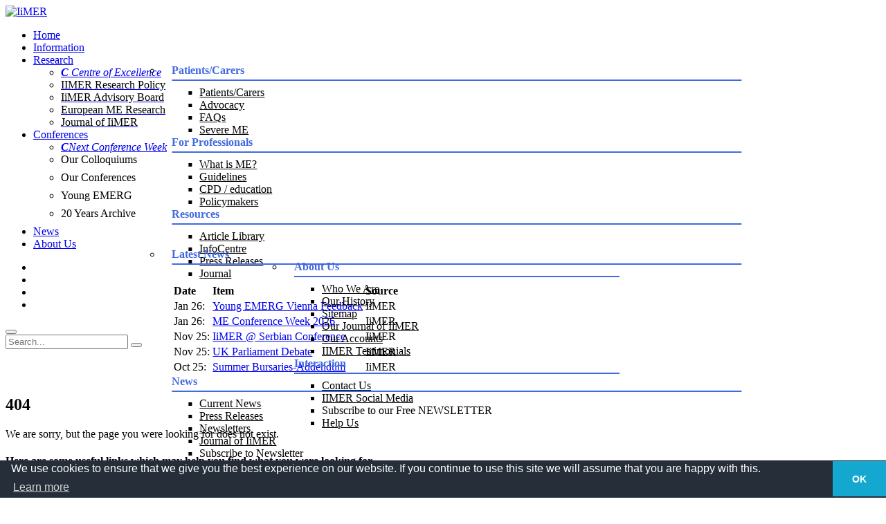

--- FILE ---
content_type: text/html
request_url: https://investinme.org/IIMEC1/Gallery/js/theme.init.js
body_size: 16154
content:
<!DOCTYPE html>
<html  class="boxed">
	<head>

    

		<!-- Basic -->
		<meta charset="utf-8">
        <meta http-equiv="X-UA-Compatible" content="IE=edge">

        <title>Invest in ME Research - 404 - Page Not Found</title>
        <meta name="Description" content="Invest in ME Research. 404 - Page Not Found">
        <meta name="KeyWords" content="Myalgic Encephalomyletis, 404 - Page Not Found">


        <meta name="CATEGORY" content="IIMER Charity">
		<meta name="keywords" content="Invest in ME Research Myalgic Encephalomyelitis, ME information, Invest in ME Research Page Not Found" />
		<meta name="description" content="Invest in ME Research International ME 404 - Page Not Found">
        <META name="Copyright" content="Copyright 2017 Invest in ME Research Design https://investinme.org/">






<!-- Google Consent Mode V2 + GA4 Jan 2026 added -->
<script>
    window.dataLayer = window.dataLayer || [];
    function gtag(){dataLayer.push(arguments);}
    gtag('consent', 'default', {'analytics_storage': 'denied'});
</script>

<script async src="https://www.googletagmanager.com/gtag/js?id=G-BF57DJLTC6"></script>
<script>
    gtag('js', new Date());
    gtag('config', 'G-BF57DJLTC6');
</script>



<script type="text/javascript" src="https://platform-api.sharethis.com/js/sharethis.js#property=6768171b3e41a900135ff2d5&product=inline-share-buttons&source=platform" async="async">
</script>



<!-- 2026 version boxed ----------------------------------->
<!-- Jan 2026 V01 -------------------------->
<!-- include virtual="/00 Base-Common-Html/Base-html-main-links-2026-01.html" -->

<!--  include virtual="/00 Base-Common-Html/Base-html-main-links-2026-02.html" -->

        <!-- Favicon -->
        <link rel="shortcut icon" href="img/favicon.ico" type="image/x-icon">
        <link rel="apple-touch-icon" href="img/apple-touch-icon.png">

        <!-- Mobile Metas -->
        <meta name="viewport" content="width=device-width, initial-scale=1, minimum-scale=1.0, shrink-to-fit=no">




<!-- Web Fonts
                <link id="googleFonts" href="https://fonts.googleapis.com/css2?family=Lexend:wght@100..900&amp;family=Playfair+Display:ital,wght@0,400..900;1,400..900&amp;family=Poppins:ital,wght@0,100;0,200;0,300;0,400;0,500;0,600;0,700;0,800;0,900;1,100;1,200;1,300;1,400;1,500;1,600;1,700;1,800;1,900&amp;display=swap" rel="stylesheet" type="text/css">
            -->
    <!-- NEW Web Fonts dec25-->
                <link id="googleFonts" href="https://fonts.googleapis.com/css2?family=Lexend:wght@100..900&family=Playfair+Display:ital,wght@0,400..900;1,400..900&display=swap" rel="stylesheet">


<!--
<link href="https://fonts.googleapis.com/css?family=Open+Sans:300,400,600,700,800%7CShadows+Into+Light" rel="stylesheet" type="text/css">
-->


        <!-- Vendor CSS -->
        <link rel="stylesheet" href="vendor/bootstrap/css/bootstrap.min.css">
        <link rel="stylesheet" href="vendor/fontawesome-free/css/all.min.css">
        <link rel="stylesheet" href="vendor/animate/animate.compat.css">
        <link rel="stylesheet" href="vendor/simple-line-icons/css/simple-line-icons.min.css">
        <link rel="stylesheet" href="vendor/owl.carousel/assets/owl.carousel.min.css">
        <link rel="stylesheet" href="vendor/owl.carousel/assets/owl.theme.default.min.css">
        <link rel="stylesheet" href="vendor/magnific-popup/magnific-popup.min.css">

        <link rel="stylesheet" href="vendor/twentytwenty/css/twentytwenty.css">


<!-- Vxx endor CSS

<link rel="stylesheet" href="vendor/font-awesome/css/font-awesome.min.css">         -->


                                                  


        <!-- Theme CSS -->
        <link rel="stylesheet" href="css/theme.css">
        <link rel="stylesheet" href="css/theme-elements.css">
        <link rel="stylesheet" href="css/theme-blog.css">
        <link rel="stylesheet" href="css/theme-shop.css">





        <!-- Demo CSS -->
        <link rel="stylesheet" href="css/demos/demo-accounting-1.css">




<!-- xx try  Current Page CSS r slidein
        <link rel="stylesheet" href="vendor/rs-plugin/css/settings.css" media="screen">
        <link rel="stylesheet" href="vendor/rs-plugin/css/layers.css" media="screen">
        <link rel="stylesheet" href="vendor/rs-plugin/css/navigation.css" media="screen">
        <link rel="stylesheet" href="vendor/circle-flip-slideshow/css/component.css" media="screen">
     ** removed dec25
      -->

 <!-- xx Current Page CSS orig -->
        <link rel="stylesheet" href="vendor/circle-flip-slideshow/css/component.css" media="screen">


 <!-- removed 19 dec 2025
        <link rel="stylesheet" href="vendor/nivo-slider/nivo-slider.css" media="screen">
        <link rel="stylesheet" href="vendor/nivo-slider/default/default.css" media="screen">
       -->




<!-- Skin CSS -->
        <link id="skinCSS" rel="stylesheet" href="css/skins/skin-accounting-1.css">
        <link rel="stylesheet" href="css/skins/default.css">


<!-- xx Skin CSS
    <link rel="stylesheet" href="css/skins/skin-IIMER-19-V01.css">

        <link rel="stylesheet" href="css/skins/skin-IIMER-25-V01.css">
        <link rel="stylesheet" href="css/skins/skin-IIMER-02.css">
        <link id="skinCSS" rel="stylesheet" href="css/skin-IIMER-26-V01-blue-gold.css">        -->

        <link id="skinCSS" rel="stylesheet" href="css/iimer26-skins-combined.css">


<!-- Theme Custom CSS -->
        <link rel="stylesheet" href="css/custom.css">

<!-- Own Custom CSS -->

 <!--- try
                <link rel="stylesheet" href="css/customtt19-01.css">
                <link rel="stylesheet" href="css/iimersl04.css">        -->
                <link rel="stylesheet" href="css/customtt26-03.css">
                

 <!-- Head Libs -->
        <script src="vendor/modernizr/modernizr.min.js" defer></script>

 <!--Cookie Consent  -->
                <link rel="stylesheet" type="text/css" href="https://cdn.jsdelivr.net/npm/cookieconsent@3/build/cookieconsent.min.css">



<!-- Jan26 put in here as the css did not seem to accept content-section as a class      -->
<style>
    .content-section {
        background-color: #f8f9fa;
        padding: 1.5rem 1rem;
        border-radius: 0.5rem;
        margin-bottom: 2rem;
        box-shadow: 0 0.25rem 0.75rem rgba(0, 0, 0, 0.08);
    }
</style>


</head>

<body class="boxed" data-spy="scroll" data-target="#sidebar" data-offset="120">

<div class="body">



<!---------------------------------------------------------------------------------------------------------------------------------------------------->
<!-- INDEX HEADER  block                                    -->
<!---Main Header Menu ------------------------------------------------------------------------------------------------------------------------------------------------->

<!-- 2026 version ---------------------------------------->
<!--  include virtual="/00 Base-Common-Html/Base-Html-main-menu2026a.html" -->

<!-- include virtual="/00 Base-Common-Html/Base-Html-main-menu2026b.html" -->

<!-- include virtual="/00 Base-Common-Html/Base-Html-main-menu2026c.html" -->

<!-- include virtual="/00 Base-Common-Html/Base-Html-main-menu2026d.html" -->

<!--  include virtual="/00 Base-Common-Html/Base-Html-main-menu2026e.html" -->

<!-- include virtual="/00 Base-Common-Html/Base-Html-main-menu2026f.html" -->


<!--  include virtual="/00 Base-Common-Html/Base-Html-main-menu2026g.html" -->


<!-- include virtual="/00 Base-Common-Html/Base-Html-main-menu2026-v01.html" -->

<!--  include virtual="/00 Base-Common-Html/Base-Html-main-menu2026-v02.html" -->


<!-- 2026 V01 -->
	<!--		<header id="header" class="header-effect-shrink" data-plugin-options="{'stickyEnabled': true, 'stickyEffect': 'shrink', 'stickyEnableOnBoxed': true, 'stickyEnableOnMobile': true, 'stickyChangeLogo': true, 'stickyStartAt': 120, 'stickyHeaderContainerHeight': 90}">
    -->
             <header id="header" class="header-effect-shrink" data-plugin-options="{'stickyEnabled': true, 'stickyEffect': 'shrink', 'stickyEnableOnBoxed': true, 'stickyEnableOnMobile': true, 'stickyChangeLogo': true, 'stickyStartAt': 60, 'stickyHeaderContainerHeight': 90}">



            <div class="header-body border-top-0 box-shadow-none">
					<div class="header-container container container-lg">
						<div class="header-row">
							<div class="header-column">
								<div class="header-row">
									<div class="header-logo">
                						<a href="index.html">
                							<img alt="IiMER" width="100" height="90" data-sticky-width="82" data-sticky-height="56" src="img/logos/2019 Logos IIMER/iimer-logo-2019tr.png">
                						</a>
                					</div>
            					</div>
							</div>
							<div class="header-column justify-content-end">
								<div class="header-row">
									<div class="header-nav header-nav-line header-nav-bottom-line header-nav-bottom-line-effect-1 order-2 order-lg-1">
										<div class="header-nav-main header-nav-main-square header-nav-main-dropdown-no-borders header-nav-main-effect-2 header-nav-main-sub-effect-1">



<nav id="mainNavWrapper" class="collapse">
    <ul class="nav nav-pills" id="mainNav">
<!--  HOME ------------------------------------>
    <li class="dropdown">
        <a class="dropdown-toggle" href="index.shtml">
        Home
        </a>
    </li>

<!-- ME Support -->
<!--   Information ------------------------------------>
<li class="dropdown dropdown-mega conferences-mega-menu">
    <a class="dropdown-item dropdown-toggle" href="../infocentre.shtml">  Information<i class="fas fa-chevron-down"></i> </a>
    <ul class="dropdown-menu" style="left: 50% !important; transform: translateX(-50%) !important; position: absolute !important; width: 66.666vw !important; max-width: 66.666vw !important; right: auto !important;">
        <li style="padding: 15px;">

                <div class="row mx-0 w-100">
                    <!-- Patients/Carers -->
                    <div class="col-md-4 px-3">
                        <b style="color: #4169E1; display: block; border-bottom: 2px solid #4169E1; padding-bottom: 4px; margin-bottom: 8px;">Patients/Carers</b>
                        <ul class="dropdown-mega-sub-nav">
                            <li><a href="patients.shtml" style="color: #000000">Patients/Carers</a></li>
                            <li><a href="advocacy.shtml" style="color: #000000">Advocacy</a></li>
                            <li><a href="faqs.shtml" style="color: #000000">FAQs</a></li>
                            <li><a href="SevereME.shtml" style="color: #000000">Severe ME</a></li>          
                        </ul>
                    </div>

                    <!-- For Professionals -->
                    <div class="col-md-4 px-3">
                        <b style="color: #4169E1; display: block; border-bottom: 2px solid #4169E1; padding-bottom: 4px; margin-bottom: 8px;">For Professionals</b>
                        <ul class="dropdown-mega-sub-nav">
                            <li><a href="Article-020 What is ME What is CFS.shtml" target="_blank" style="color: #000000">What is ME? </a></li>
                            <li><a href="guidelines.shtml" style="color: #000000">Guidelines</a></li>
                            <li><a href="education.shtml" target="_blank" style="color: #000000">CPD / education</a></li>
                            <li><a href="policy.shtml" target="_blank" style="color: #000000">Policymakers</a></li>
                        </ul>
                    </div>

                    <!-- Resources -->
                    <div class="col-md-4 px-3">
                        <b style="color: #4169E1; display: block; border-bottom: 2px solid #4169E1; padding-bottom: 4px; margin-bottom: 8px;">Resources</b>
                        <ul class="dropdown-mega-sub-nav">
                            <li><a href="library.shtml" style="color: #000000">Article Library</a></li>
                            <li><a href="infocentre.shtml" target="_blank" style="color: #000000">InfoCentre</a></li>
                            <li><a href="pr.shtml" style="color: #000000">Press Releases</a></li>
                            <li><a href="journals.shtml" style="color: #000000">Journal</a></li>
                        </ul>
                    </div>
                </div>

        </li>
    </ul>
</li>




    <!-- Research -->
    <!--   Research ------------------------------------>
    <li class="dropdown">
        <a class="dropdown-item dropdown-toggle" href="research.shtml">
            Research
            <i class="fas fa-chevron-down"></i>
        </a>
        <ul class="dropdown-menu">
            <li>
                                <a class="dropdown-item" href="../centre.shtml"><b><i>C</i></b>
                                    <span class="tip"><i>Centre of Excellence</i></span>
                                </a>
                            </li>
            <li><a href="../research-policy.shtml"><span style="color: #000000;">IIMER Research Policy</span></a></li>
            <li><a href="../IIMER-ab.shtml"><span style="color: #000000;">IiMER Advisory Board</span></a></li>
            <li><a href="https://emerg.eu/euromeresearch.shtml"><span style="color: #000000;">European ME Research</span></a></li>
            <li><a href="../journals.shtml"><span style="color: #000000;">Journal of IiMER</span></a></li>
        </ul>
    </li>
    





<!--  Conferences ------------------------------------>
 <li class="dropdown">
        <a class="dropdown-item dropdown-toggle" href="cindex.shtml">Conferences<i class="fas fa-chevron-down"></i> </a>

        <ul class="dropdown-menu">

            <li><a class="dropdown-item" href="../meconferenceweek2026.shtml"><b><i>C</i></b><span class="tip"><i>Next Conference Week</i></span></a> </li>

            <li style="margin-bottom: 8px;"><a href="../BRMEC-Colloquiums.shtml" target="_blank" style="color: #000000; text-decoration: none;">Our Colloquiums</a></li>
            <li style="margin-bottom: 8px;"><a href="../pastconferences.shtml" target="_blank" style="color: #000000; text-decoration: none;">Our Conferences</a></li>
            <li style="margin-bottom: 8px;"><a href="../youngemerg.shtml" target="_blank" style="color: #000000; text-decoration: none;">Young EMERG</a></li>
            <li style="margin-bottom: 8px;"><a href="../cindex.shtml#comments" style="color: #000000; text-decoration: none;">20 Years Archive</a></li>

        </ul>

    </li>




<!--   Fund Raising ------------------------------------>
<!--  												<li class="dropdown">
														<a class="dropdown-toggle" href="fund.shtml"  target="_blank">
															FundRaising
														</a>

														<ul class="dropdown-menu">
															<li>
																<a href="fundraising.shtml">Current Crowdfunding</a>

															</li>
															<li>
																<a href="prev-fundraising.shtml">Previous Events</a>
															</li>


                                                            <li class="dropdown-submenu">
                                                                <a class="dropdown-item">Standing Order Forms</a>
                                                                <ul class="dropdown-menu">
                                                                    <li>
                                                                        <a class="dropdown-item" href="Documents/SO/Standing Order.pdf">PDF</a>
                                                                    </li>
                                                                    <li>
                                                                        <a class="dropdown-item" href="Documents/SO/Standing Order.docx">Word</a>
                                                                    </li>
                                                                </ul>
                                                            </li>

															<li>
																<a href="Documents/Fundraising/Gift%20Aid%20Form%20appendix_b1.pdf">Gift Aid Form</a>
															</li>
                                                            <li>
																<a href="Documents/Fundraising/IiMER Sponsorship Form 2016.pdf">Sponsorship Form</a>
															</li>
															<li>
																<a href="fundraisingaids.shtml"  target="_blank">Fundraising Aids</a>

															</li>
                                                            <li>
																<a href="shop.shtml"  target="_blank">SHOP</a>

															</li>
                                                            <li>
																<a href="ldifme.shtml"  target="_blank">Let's Do It For ME</a>
															</li>
														</ul>
													</li>

    -->


<!--   News -------------------------------------->
 <li class="dropdown dropdown-mega conferences-mega-menu">
    <a class="dropdown-toggle" href="../news.shtml">News<i class="fas fa-chevron-down"></i></a>
    <ul class="dropdown-menu" style="left: 50% !important; transform: translateX(-50%) !important; position: absolute !important; width: 66.666vw !important; max-width: 66.666vw !important; right: auto !important;">
        <li style="padding: 15px;">
            <div class="row mx-0 w-100">
                <div class="col-md-8 px-3">
                    <b style="color: #4169E1; display: block; border-bottom: 2px solid #4169E1; padding-bottom: 4px; margin-bottom: 8px;">Latest News</b>
                    ﻿<!--    Scratchpad area for current news items     MAX 5 ITEMS AT ANY ONE   TIME -------------------------------------------------->
<!-- MAX&nbsp;5 ITEMS --------------------------------------->
<!-- TOP LINE dd mmm: 20 chars in title line  --------------------------------------->
<!-- MAX 3 lines of detail  ---------------------------------------->
<!-- Date-->
<!-- New Item  -->
<!-- Source  -->
<div class="table-responsive">
<table class="table table-hover table-sm">
    <thead> <tr>    <th> Date           </th>   <th>     Item                   </th>          <th>     Source      </th>    </tr>      </thead>

	<tbody>


     <tr>
            <td>Jan 26:                 </td>
            <td> <a href="../yemerg-grant-stories.shtml" target="_blank">Young EMERG Vienna Feedback</a></td>
            <td> IiMER</td>
     </tr>


     <tr>
            <td>Jan 26:                 </td>
            <td> <a href="../meconferenceweek2026.shtml" target="_blank">ME Conference Week 2026</a></td>
            <td> IiMER</td>
     </tr>



     <tr>
            <td>Nov 25:                 </td>
            <td> <a href="../iimer-newslet-2511serbiaconference.shtml" target="_blank">IiMER @ Serbian Conference</a></td>
            <td> IiMER</td>
        </tr>


     <tr>
            <td>Nov 25:                 </td>
            <td> <a href="../IIMER-parliament-briefing-2511.shtml" target="_blank">UK Parliament Debate</a></td>
            <td> IiMER</td>
        </tr>



    <tr>
            <td>Oct 25:                 </td>
            <td> <a href="../iimer-newslet-2502bursary-addendum.shtml" target="_blank">Summer Bursaries-Addendum</a></td>
            <td> IiMER</td>
        </tr>







	</tbody>
</table>

</div>



                </div>
                <div class="col-md-4 px-3">
                    <b style="color: #4169E1; display: block; border-bottom: 2px solid #4169E1; padding-bottom: 4px; margin-bottom: 8px;">News</b>
                    <ul class="dropdown-mega-sub-nav">
                        <li><a href="../news.shtml" style="color: #000000">Current News</a></li>
                        <li><a href="../pr.shtml" style="color: #000000">Press Releases</a></li>
                        <li><a href="../newsletter.shtml" style="color: #000000">Newsletters</a></li>
                        <li><a href="../journals.shtml" style="color: #000000">Journal of IiMER</a></li>
                        <li><a data-bs-toggle="modal" data-bs-target="#newsletter" style="color: #000000">Subscribe to Newsletter</a></li>
                    </ul>
                </div>
            </div>
        </li>
    </ul>
</li>



<!--   About Us ------------------------------------>
 <li class="dropdown dropdown-mega conferences-mega-menu">
    <a class="nav-link dropdown-toggle" href="aboutus.shtml" data-bs-toggle="dropdown">About Us</a>
    <ul class="dropdown-menu" style="left: 50% !important; transform: translateX(-50%) !important; position: absolute !important; width: 50vw !important; max-width: 500px !important; right: auto !important;">
        <li style="padding: 15px;">
            <div class="row mx-0 w-100">
                <div class="col-md-6 px-3">
                    <b style="color: #4169E1; display: block; border-bottom: 2px solid #4169E1; padding-bottom: 4px; margin-bottom: 8px;">About Us</b>
                    <ul class="dropdown-mega-sub-nav">
                        <li><a href="../aboutus.shtml" style="color: #000000">Who We Are</a></li>
                        <li><a href="../history.shtml" style="color: #000000">Our History</a></li>
                        <li><a href="../sitemap.shtml" style="color: #000000">Sitemap</a></li>
                        <li><a href="../journals.shtml" style="color: #000000">Our Journal of IiMER</a></li>
                        <li><a href="../accounts.shtml" style="color: #000000">Our Accounts</a></li>
                        <li><a href="iimer-testimonials.shtml" style="color: #000000">IIMER Testimonials</a></li>
                    </ul>
                </div>
                <div class="col-md-6 px-3">
                    <b style="color: #4169E1; display: block; border-bottom: 2px solid #4169E1; padding-bottom: 4px; margin-bottom: 8px;">Interaction</b>
                    <ul class="dropdown-mega-sub-nav">
                        <li><a href="../contactIIMER.shtml" style="color: #000000">Contact Us</a></li>
                        <li><a href="iimer-social-media.shtml" style="color: #000000">IIMER Social Media</a></li>
                        <li><a data-bs-toggle="modal" data-bs-target="#newsletter" style="color: #000000">Subscribe to our Free NEWSLETTER</a></li>
                        <li><a href="helpus.shtml" style="color: #000000">Help Us</a></li>
                    </ul>
                </div>
            </div>
        </li>
    </ul>
</li>


    <!-- About Us -->




<!-- end here -->
    </ul>


</nav>



<!-- =================== nav nav-pills ================================================================================================ -->

<!-- include virtual="/00 Base-Common-Html/Base-Header-MAIN-Menu2026-v02-nav-pills.html" -->

<!-- ========== End nav pills ===================================================================================================== -->




										</div>
                                        <ul class="header-social-icons social-icons d-none d-sm-block social-icons-clean">
<li class="social-icons-facebook">
    <a href="https://www.facebook.com/groups/5804522506/" target="_blank" title="Facebook">
    <i class="fab fa-facebook-f"></i></a>
</li>

<!--
<li class="social-icons-twitter">
<a href="https://bsky.app/profile/investinmeresearch.bsky.social" target="_blank">
    <img src="../img/bluesky1.png"  class="img-fluid"
         alt="Bluesky Icon" style="width:18px; height:18px; vertical-align:middle;">
</a>
</li> -->

<li class="social-icons-twitter">
    <a href="https://bsky.app/profile/investinmeresearch.bsky.social" target="_blank" title="Bluesky">
        <i class="fab fa-bluesky"></i>
    </a>
</li>

<li class="social-icons-linkedin"><a href="https://www.linkedin.com/in/investinme-research-2a108489" target="_blank" title="Linkedin">
    <i class="fab fa-linkedin-in"></i></a>
</li>

<li class="social-icons-twitter">
    <a href="https://twitter.com/Invest_in_ME" target="_blank" title="Twitter">
        <i class="fab fa-twitter    "></i></a>
</li>
<!--
<li class="social-icons-linkedin"><a data-bs-toggle="modal" data-bs-target="#newsitems"  title="News"><i class="fas fa-newspaper"></i></a></li>
-->






                						</ul>

<!-- hamburgr ===================================================================================================== -->
									 <button class="btn header-btn-collapse-nav" type="button" data-bs-toggle="collapse" data-bs-target="#mainNavWrapper"
                                            aria-controls="mainNavWrapper" aria-expanded="false" aria-label="Toggle navigation">
                                            <i class="fas fa-bars"></i>
                                    </button>



                                        <a href="../fund.shtml"  target="_blank"><img class="img-fluid hidden-xs"
                                        src="img/donate.jpg" width="60" height="60" style="border: 0; float: right; vertical-align: top" alt="">
                                        </a>
                                       <!-- old

                                       <a href="../fund.shtml" class="d-inline-block me-3" style="transition: transform 0.3s ease;">
                                            <img class="img-fluid" src="img/donate.jpg" width="70" height="70" style="border: 0; border-radius: 50%; box-shadow: 0 4px 12px rgba(0,0,0,0.15);" alt="Donate">
                                        </a>
                                      -->



									</div>
                                    <div class="header-nav-features header-nav-features-no-border header-nav-features-lg-show-border order-1 order-lg-2">
                                        <div class="header-nav-feature header-nav-features-search d-inline-flex">
                                            <a href="#" class="header-nav-features-toggle" data-focus="headerSearch"><i class="fas fa-search header-nav-top-icon"></i></a>
                                            <div class="header-nav-features-dropdown" id="headerTopSearchDropdown">
                                                <form role="search" action="page-search-results.shtml" method="get">
                                                            <div class="simple-search input-group">
                                                            <input class="form-control text-1" id="headerSearch" name="q" type="search" value="" placeholder="Search...">
                                                            <span class="input-group-append">
                                                            <button class="btn" type="submit">
                                                                <i class="fa fa-search header-nav-top-icon"></i>
                                                            </button>
                                                            </span>
                                                    </div>
                                                </form>
                                            </div>
                                        </div>
                                    </div>

								</div>
							</div>
						</div>
					</div>
				</div>
			</header>


<!-- NEWWWWWWWWWWWWWWWWWWWWWWWWWWWWWWWWWWWWWWWWWWWWWWWWWWWWWWWWWWWWWWWWWWWWWWWWWWWWWWWWWWWWWWWWWWWWWWWWWWWWWWWWWWWWWWWWWWWWWWWWWWWWWWWWWWWWWWWWWWWWWWWWWWWWWWWWW -->






    <div role="main" class="main">

            <section class="page-header custom-product">
        <div class="container">
            <div class="row">
                <div class="col-sm-12">
                    <h2><span style="color: #FFFFFF">404 - Page Not Found</span></h2>
                </div>
            </div>
        </div>
    </section>



				<div class="container">

					<section class="page-not-found">
						<div class="row justify-content-center">
							<div class="col-lg-7 text-center">
								<div class="page-not-found-main">
									<h2>404 <i class="fa fa-file"></i></h2>
									<p>We are sorry, but the page you were looking for does not exist.</p>
								</div>
							</div>
							<div class="col-lg-4">

								<h4 class="heading-primary">Here are some useful links which may help you find what you were looking for</h4>
<ul class="sitemap list icons">
    <li class="lead">
        <a href="../index.shtml">Home</a>
    </li>
   <li class="lead">
     <a href="../aboutus.shtml">About Us</a>
    </li>
    <li class="lead">
     <a href="../IIMER-ab.shtml">Advisory Board</a>
    </li>
    <li class="lead">
    	<a href="../campaigning.shtml">Campaigning</a>
    </li>
    <li class="lead">
    	<a href="../ce-index.shtml">Centre of Excellence</a>
    </li>
    <li class="lead">
    	<a href="../cindex.shtml">Conferences</a>

    </li>
     <li class="lead">
     <a href="../iimec-conferences.shtml">Conference Videos </a>

    </li>

    <li class="lead">
     <a href="../BRMEC-Colloquiums.shtml">Colloquiums </a>

    </li>
     <li class="lead">
     <a href="../contactusIIMER.shtml">Contact Us</a>
    </li>
     <li class="lead">
     <a href="../infocentre.shtml">Information on ME</a>

    </li>
     <li class="lead">
     <a href="../fund.shtml">Fundraising</a>

    </li>
     <li class="lead">
     <a href="../journals.shtml">Journals</a>
    </li>
    <li class="lead">
        <a href="../news.shtml">News</a>
    </li>
    <li class="lead">
        <a href="../newsletter.shtml">Newsletters</a>
    </li>
    <li class="lead">
     <a href="../research.shtml">Research</a>
    </li>
    <li class="lead">
     <a href="../iimer-testimonials.shtml">Testimonials</a>
    </li>
<!--
   <li class="lead">
     <a href="../shop.shtml">Shop</a>
    </li>
-->
<!--
    <li class="lead">
     <a href=".//cindex.shtml#sponsorship">Sponsorship</a>
     </li>
    -->


</ul>

							</div>
						</div>
					</section>

				</div>


             <hr class="tall">




            <div class="container">
<!--  Social Media Likes here ----------------------------------------------------------------------------------------------------------------------->
                <div class="row">
                    <p style="text-align: right"><i><span style="color: #CCCCCC">Last Update  September 2022</span></i> </p>
                </div>
            </div>






<!--                 Footer here ----------------------------------------------------------------------------------------------------------------------->
<footer id="footer" class="mt-0 bg-dark py-4">
    <div class="container">
        <div class="row g-4">
            <!-- Contact - Full width mobile -->
            <div class="col-12 col-lg-4">
                <h5 class="text-6 text-transform-none font-weight-semibold text-light mb-4">Contact Details</h5>
 
           
                <p class="mb-2 text-light">
                    <a href="../contactIIMER.shtml" class="text-light link-hover-style-1">
                        <strong>Invest in ME Research</strong><br>
                        UK Charity Nr. 1153730<br>
                        PO Box 561<br>
                        Eastleigh, Hampshire SO50 0GQ<br>
                        <small>Phone: 02380 643736 / 07759 349743</small>
                    </a>
                </p>
                <p class="mt-3">
                    <a href="mailto:info@investinme.org" class="text-light text-3 link-hover-style-1">
                        <i class="fas fa-envelope me-2"></i>info@investinme.org
                    </a>
                </p>

            </div>

            <!-- Links - Even split mobile -->
            <div class="col-12 col-lg-5">
                <h5 class="text-6 text-transform-none font-weight-semibold text-light mb-4">Useful Links</h5>
                <div class="row g-3">
                    <div class="col-6">
                        <p class="mb-2"><i class="fas fa-angle-right text-primary me-2"></i><a href="research.shtml" class="text-light text-3 link-hover-style-1">Research</a></p>
                        <p class="mb-2"><i class="fas fa-angle-right text-primary me-2"></i><a href="infocentre.shtml" class="text-light text-3 link-hover-style-1">Information</a></p>
                        <p class="mb-2"><i class="fas fa-angle-right text-primary me-2"></i><a href="cindex.shtml" class="text-light text-3 link-hover-style-1">Conferences</a></p>
                        <p class="mb-2"><i class="fas fa-angle-right text-primary me-2"></i><a href="news.shtml" class="text-light text-3 link-hover-style-1">News</a></p>
                        <p class="mb-2"><i class="fas fa-angle-right text-primary me-2"></i><a href="fund.shtml" class="text-light text-3 link-hover-style-1">Fundraising</a></p>
                    </div>
                    <div class="col-6">
                        <p class="mb-2"><i class="fas fa-angle-right text-primary me-2"></i><a href="library.shtml" class="text-light text-3 link-hover-style-1">Library</a></p>
                        <p class="mb-2"><i class="fas fa-angle-right text-primary me-2"></i><a href="advocacy.shtml" class="text-light text-3 link-hover-style-1">Advocacy</a></p>
                        <p class="mb-2"><i class="fas fa-angle-right text-primary me-2"></i><a href="../iimer-testimonials.shtml" class="text-light text-3 link-hover-style-1">Testimonials</a></p>
                        <p class="mb-2"><i class="fas fa-angle-right text-primary me-2"></i><a href="https://europeanmealliance.org/emeauk.shtml" class="text-light text-3 link-hover-style-1">Europe</a></p>
                        <p class="mb-0"><i class="fas fa-angle-right text-primary me-2"></i><a data-bs-toggle="modal" data-bs-target="#newsletter" class="text-light text-3 link-hover-style-1"><strong>Newsletter Signup</strong></a></p>
                    </div>
                </div>
            </div>

            <!-- Social + Logo - Stacked mobile -->
            <div class="col-12 col-lg-3 text-center text-lg-start">
                <h5 class="text-6 text-transform-none font-weight-semibold text-light mb-4">Follow Us</h5>
                <ul class="header-social-icons social-icons social-icons-color d-block">
<!--  Invest in ME  Research social media icons ------------------------------------------------------------------------------------------>

<li class="social-icons-facebook">
    <a href="https://www.facebook.com/groups/5804522506/" target="_blank" title="Facebook">
    <i class="fab fa-facebook-f"></i></a>
</li>

<!--
<li class="social-icons-twitter">
<a href="https://bsky.app/profile/investinmeresearch.bsky.social" target="_blank">
    <img src="../img/bluesky1.png"  class="img-fluid"
         alt="Bluesky Icon" style="width:18px; height:18px; vertical-align:middle;">
</a>
</li> -->

<li class="social-icons-twitter">
    <a href="https://bsky.app/profile/investinmeresearch.bsky.social" target="_blank" title="Bluesky">
        <i class="fab fa-bluesky"></i>
    </a>
</li>

<li class="social-icons-linkedin"><a href="https://www.linkedin.com/in/investinme-research-2a108489" target="_blank" title="Linkedin">
    <i class="fab fa-linkedin-in"></i></a>
</li>

<li class="social-icons-twitter">
    <a href="https://twitter.com/Invest_in_ME" target="_blank" title="Twitter">
        <i class="fab fa-twitter    "></i></a>
</li>
<!--
<li class="social-icons-linkedin"><a data-bs-toggle="modal" data-bs-target="#newsitems"  title="News"><i class="fas fa-newspaper"></i></a></li>
-->




<!--
<li class="social-icons-youtube">
    <a href="https://bsky.app/profile/@investinmeresearch.bsky.social" target="_blank" title="bluesky"><i class="fab fa-bluesky"></i></a>
    </li>
-->



<li class="social-icons-youtube">
    <a href="https://www.youtube.com/user/iimeinfo" target="_blank" title="youtube"><i class="fab fa-youtube"></i></a>
    </li>

    


                </ul>
                <a href="index.shtml" class="d-block">
                    <img alt="IiMER logo" src="../img/logos/2019%20Logos%20IIMER/iimer-logo-2019tr.png" class="img-fluid" style="max-width: 100px; height: auto;">
                </a>
            </div>
        </div>
    </div>

    <!-- Copyright -->
    <div class="footer-copyright footer-copyright-style-1 border-top">
        <div class="container">
            <div class="row ">
                <div class="col text-center">
                    <p class="text-light mb-0">&copy; 2025 <a href="index.shtml" class="text-light text-decoration-none">Invest in ME Research</a>. All Rights Reserved.</p>
                </div>
            </div>
        </div>
    </div>





<!-- MODALS ------------------------------------------------------>
    <div class="modal fade" id="disclaimer" tabindex="-1" role="dialog" aria-labelledby="myModalLabel" aria-hidden="true">
        <div class="modal-dialog">
            <div class="modal-content">
                <div class="modal-header">
                    <button type="button" class="close" data-dismiss="modal" aria-hidden="true">&times;</button>
                    <h2 class="modal-title" id="myModalLabel"><center><span style="color: #990000">DISCLAIMER</span></center></h2>
                </div>
                <div class="modal-body">
<!----------------------------------------------------------------------------------------------------------->
<!-- INDEX HEADER  block                                    -->

 <p class="tall">
                                   The pages on this web site are offered as a free access information provider.
<br>The views expressed on this web site by contributors and others do not necessarily represent those of Invest in ME Research.
<p class="tall">No medical recommendations are given or implied.</p>
<p class="tall">Patients with any illness are recommended to consult their personal physician at all times.</p>

<p class="tall">The views expressed at the Invest in ME Research International ME Conferences and at other Invest in ME Research conferences by the
presenters and delegates
to the conference and any information material distributed are their own personal opinions that are not necessarily shared or endorsed by the Trustees of
Invest in ME Research.
<p class="tall">Invest in ME Research accept no responsibility for the views expressed or any subsequent action taken.</p>
<p class="tall">The contents of any presentation should not be deemed to be an endorsement, recommendation or approval of such content by
Invest in ME Research.
<p class="tall">The materials presented at the Invest in ME Research International ME Conferences do not constitute medical advice.</p>
<p class="tall">No medical recommendations are given or implied by Invest in ME Research.
<p class="tall">Any person registering or attending the conference who may take any action or consider medical treatment or referrals
should take detailed advice from their own medical practitioner.

Invest in ME Research disclaims any implied guarantee about the accuracy, completeness, timeliness or relevance of any information contained at the conference.
By registering for or attending the conference you agree that Invest in ME Research is not liable for any complications, injuries,
loss or other medical problems arising
from, or in connection with, the use of or reliance upon any information contained in the conference.

</p>

                </div>
                <div class="modal-footer">
                    <button type="button" class="btn btn-default" data-dismiss="modal">Close</button>
                </div>
            </div>
        </div>
    </div>



<!-- for cookie script icons -->
<script src="https://cdn.jsdelivr.net/npm/cookieconsent@3/build/cookieconsent.min.js" defer data-cfasync="false"></script>
<script>
window.addEventListener('load', function () {
    window.cookieconsent.initialise({
        palette: {
            popup: { background: "#252e39" },
            button: { background: "#14a7d0" }
        },
        theme: "edgeless",
        content: {
            message: "We use cookies to ensure that we give you the best experience on our website. If you continue to use this site we will assume that you are happy with this.",
            dismiss: "OK"
        }
    });
});
</script>



<!----- Newsletter  -------------------    ---------------------------------------------------------------------------------------------------------------------------->
<div class="modal fade" id="newsletter" tabindex="-1" role="dialog" aria-labelledby="myModalLabel" aria-hidden="true">
    <div class="modal-dialog">
	    <div class="modal-content">
		    <div class="modal-header">
			    <button type="button" class="close" data-dismiss="modal" aria-hidden="true">&times;</button>
				<h2 class="modal-title" id="myModalLabel"><center><span style="color: #990000">SUBSCRIBE to NEWSLETTER</span></center></h2>
			</div>
			<div class="modal-body">



    <!-- Begin MailChimp Signup Form -->

<div id="mc_embed_shell">
      <link href="//cdn-images.mailchimp.com/embedcode/classic-061523.css" rel="stylesheet" type="text/css">
  <style type="text/css">
        #mc_embed_signup{background:#fff; false;clear:left; font:14px Helvetica,Arial,sans-serif; width: 480px;}
        /* Add your own Mailchimp form style overrides in your site stylesheet or in this style block.
           We recommend moving this block and the preceding CSS link to the HEAD of your HTML file. */
</style>
<div id="mc_embed_signup">
    <form action="https://investinmeresearch.us21.list-manage.com/subscribe/post?u=3317a49cfa6cf009f08dbdf82&amp;id=bc84d85d13&amp;f_id=0056efe6f0" method="post" id="mc-embedded-subscribe-form" name="mc-embedded-subscribe-form" class="validate" target="_blank">
        <div id="mc_embed_signup_scroll"><h2>Subscribe</h2>
            <div class="indicates-required"><span class="asterisk">*</span> indicates required</div>
            <div class="mc-field-group"><label for="mce-EMAIL">Email Address <span class="asterisk">*</span></label>
            <input type="email" name="EMAIL" class="required email" id="mce-EMAIL" required="" value=""></div><div class="mc-field-group">
                <label for="mce-FNAME">First Name </label><input type="text" name="FNAME" class=" text" id="mce-FNAME" value=""></div>
                <div class="mc-field-group"><label for="mce-LNAME">Last Name </label><input type="text" name="LNAME" class=" text" id="mce-LNAME" value=""></div><div class="mc-field-group"><label for="mce-CITY">City </label>
                <input type="text" name="CITY" class=" text" id="mce-CITY" value=""></div><div class="mc-field-group"><label for="mce-MMERGE6">Country </label><select name="MMERGE6" class="" id="mce-MMERGE6"><option value=""></option><option value="UK">UK</option></select>
                </div><div class="mc-field-group input-group"><strong>Email Format </strong><ul><li><input type="radio" name="EMAILTYPE" id="mce-EMAILTYPE0" value="html"><label for="mce-EMAILTYPE0">html</label></li><li><input type="radio" name="EMAILTYPE" id="mce-EMAILTYPE1" value="text"><label for="mce-EMAILTYPE1">text</label></li></ul></div>
<div hidden=""><input type="hidden" name="tags" value="2968423"></div>
        <div id="mce-responses" class="clear foot">
            <div class="response" id="mce-error-response" style="display: none;"></div>
            <div class="response" id="mce-success-response" style="display: none;"></div>
        </div>
    <div aria-hidden="true" style="position: absolute; left: -5000px;">
        /* real people should not fill this in and expect good things - do not remove this or risk form bot signups */
        <input type="text" name="b_3317a49cfa6cf009f08dbdf82_bc84d85d13" tabindex="-1" value="">
    </div>
        <div class="optionalParent">
            <div class="clear foot">
                <input type="submit" name="subscribe" id="mc-embedded-subscribe" class="button" value="Subscribe">
                <p style="margin: 0px auto;"><a href="http://eepurl.com/iCPdrM" title="Mailchimp - email marketing made easy and fun">
                    <span style="display: inline-block; background-color: transparent; border-radius: 4px;"><img class="refferal_badge" src="https://digitalasset.intuit.com/render/content/dam/intuit/mc-fe/en_us/images/intuit-mc-rewards-text-dark.svg" alt="Intuit Mailchimp" style="width: 220px; height: 40px; display: flex; padding: 2px 0px; justify-content: center; align-items: center;"></span></a></p>
            </div>
        </div>
    </div>
</form>
</div>
<script type="text/javascript" src="//s3.amazonaws.com/downloads.mailchimp.com/js/mc-validate.js" defer></script>

<script type="text/javascript">(function($) {window.fnames = new Array(); window.ftypes = new Array();fnames[0]='EMAIL';ftypes[0]='email';fnames[1]='FNAME';ftypes[1]='text';fnames[2]='LNAME';ftypes[2]='text';fnames[7]='CITY';ftypes[7]='text';fnames[6]='MMERGE6';ftypes[6]='dropdown';fnames[3]='ADDRESS';ftypes[3]='address';fnames[4]='PHONE';ftypes[4]='phone';fnames[5]='BIRTHDAY';ftypes[5]='birthday';}(jQuery));var $mcj = jQuery.noConflict(true);</script></div>



<!--End mc_embed_signup-->



                                        </font>

                                         </p>
										</div>
										<div class="modal-footer">
											<button type="button" class="btn btn-default" data-dismiss="modal">Close</button>

										</div>
									</div>
								</div>
</div>

<!-- News Items modal kept in footer                                    -->
<div class="modal fade" id="newsitems" tabindex="-1" role="dialog" aria-labelledby="myModalLabel" aria-hidden="true">
 <!--   <div class="modal-dialog">          -->
    <div class="modal-dialog" style="overflow-y: scroll; max-height:85%;  margin-top: 50px; margin-bottom:50px;">
	    <div class="modal-content">
		    <div class="modal-header">
			    <button type="button" class="close" data-bs-dismiss="modal" aria-hidden="true">&times;</button>
				    <h2 class="modal-title" id="myModalLabel">
				        <center><span style="color: #990000">Current News Items</span></center></h2>
			</div>
			<div class="modal-body">




<!----------------------------------------------------------------------------------------------------------------------------------------------------->
<!-- INDEX HEADER  block                                    -->
﻿<!--    Scratchpad area for current news items     MAX 5 ITEMS AT ANY ONE   TIME -------------------------------------------------->
<!-- MAX&nbsp;5 ITEMS --------------------------------------->
<!-- TOP LINE dd mmm: 20 chars in title line  --------------------------------------->
<!-- MAX 3 lines of detail  ---------------------------------------->
<!-- Date-->
<!-- New Item  -->
<!-- Source  -->
<div class="table-responsive">
<table class="table table-hover table-sm">
    <thead> <tr>    <th> Date           </th>   <th>     Item                   </th>          <th>     Source      </th>    </tr>      </thead>

	<tbody>


     <tr>
            <td>Jan 26:                 </td>
            <td> <a href="../yemerg-grant-stories.shtml" target="_blank">Young EMERG Vienna Feedback</a></td>
            <td> IiMER</td>
     </tr>


     <tr>
            <td>Jan 26:                 </td>
            <td> <a href="../meconferenceweek2026.shtml" target="_blank">ME Conference Week 2026</a></td>
            <td> IiMER</td>
     </tr>



     <tr>
            <td>Nov 25:                 </td>
            <td> <a href="../iimer-newslet-2511serbiaconference.shtml" target="_blank">IiMER @ Serbian Conference</a></td>
            <td> IiMER</td>
        </tr>


     <tr>
            <td>Nov 25:                 </td>
            <td> <a href="../IIMER-parliament-briefing-2511.shtml" target="_blank">UK Parliament Debate</a></td>
            <td> IiMER</td>
        </tr>



    <tr>
            <td>Oct 25:                 </td>
            <td> <a href="../iimer-newslet-2502bursary-addendum.shtml" target="_blank">Summer Bursaries-Addendum</a></td>
            <td> IiMER</td>
        </tr>







	</tbody>
</table>

</div>




            </div>
			<div class="modal-footer">
			    <button type="button" class="btn btn-default" data-bs-dismiss="modal">Close</button>
			</div>
        </div>
    </div>
</div>

<div class="modal fade" id="eventsnews" tabindex="-1" role="dialog" aria-labelledby="myModalLabel" aria-hidden="true">

    <div class="modal-dialog" style="overflow-y: scroll; max-height:85%;  margin-top: 50px; margin-bottom:50px;">
	    <div class="modal-content">
		    <div class="modal-header">
				    <h2 class="modal-title" id="myModalLabel">
				        <center><span style="color: #990000">Current News of Invest in ME Research Events</span></center></h2>
		   <!--	    <button type="button" class="close" data-bs-dismiss="modal" aria-hidden="true">Close</button>  -->
			</div>
			<div class="modal-body">




<!----------------------------------------------------------------------------------------------------------------------------------------------------->
<!-- Modals                                    -->
<!-- Upcoming Events ------------------------------------------------------------------------------------>



<div class="accordion" id="accordion">

                    	<div class="card card-default">
                                        <div class="card-header">
                                            <h4 class="card-title m-0">
                                                <a class="accordion-toggle" data-bs-toggle="collapse" data-bs-parent="#accordion" href="#collapse2511">
                                                    <i class="fa fa-globe"></i>
                                                   Young EMERG -  International Early Career Researcher Conference/Workshop Vienna 27-28 November 2025
                                                </a>
                                            </h4>
                                        </div>
                                        <div id="collapse2511" class="collapse">
                                            <div class="card-body">
                                              The sixth workshop for young / early career researchers - in
                                              association with the
                                              European ME Research Group Early Career Researcher network  Young EMERG
                                              and Medical University of Vienna.
                                              This will take place on 27-28 November 2025 in Vienna, Austria.
                                              <br>
                                              <a href="https://youngemerg.com/yemerg06v.shtml" target="_blank">More details here</a>.

                                            </div>
                                        </div>
                        </div>
                  		<div class="card card-default">
                                        <div class="card-header">
                                            <h4 class="card-title m-0">
                                                <a class="accordion-toggle" data-bs-toggle="collapse" data-bs-parent="#accordion" href="#collapse263">
                                                    <i class="fa fa-globe"></i>
                                                   Young EMERG - International Early Career Researcher Conference/Workshop UK 25-26 May 2026
                                                </a>
                                            </h4>
                                        </div>
                                        <div id="collapse263" class="collapse">
                                            <div class="card-body">
                                              The seventh workshop organised by the charity for young / early career researchers - in
                                              association with the
                                              European ME Research Group Early Career Researcher network  Young EMERG.
                                              This will take place on 25-26 May 2026

                                            </div>
                                        </div>
                        </div>


                          <div class="card card-default">
                                        <div class="card-header">
                                            <h4 class="card-title m-0">
                                                <a class="accordion-toggle" data-bs-toggle="collapse" data-bs-parent="#accordion" href="#collapse265">
                                                    <i class="fa fa-globe"></i>
                                                   European ME Research Group AGM / Status meeting 26 May 2026

                                                </a>
                                            </h4>
                                        </div>
                                        <div id="collapse265" class="collapse">
                                            <div class="card-body">
                                                  #EMERG26 -   A full in person meeting for the European ME Research Group (EMERG) will
                                                 take place   at Hinxton Hall on the Wellcome Genome Campus near Cambridge, UK on 26 May 2026

                                   <!--
                                                  <a href="../IIMER-newslet-20230301.shtml" target="_blank">More details here</a>.
                                    -->
                                            </div>
                                        </div>
                                    </div>



                        <div class="card card-default">
                                        <div class="card-header">
                                            <h4 class="card-title m-0">
                                                <a class="accordion-toggle" data-bs-toggle="collapse" data-bs-parent="#accordion" href="#collapse262">
                                                    <i class="fa fa-globe"></i>
                                                  #BRMEC15 15<sup>th</sup> International Biomedical Research into ME Colloquium 27-28 May 2026
                                                </a>
                                            </h4>
                                        </div>
                                        <div id="collapse262" class="collapse">
                                            <div class="card-body">
                                              #BRMEC15 - our fourteenth international Biomedical Research into ME Colloquium -
                                              will take place over two/three days on 27 -28 May 2026.

                                            </div>
                                        </div>
                        </div>


                        <div class="card card-default">
                                        <div class="card-header">
                                            <h4 class="card-title m-0">
                                                <a class="accordion-toggle" data-bs-toggle="collapse" data-bs-parent="#accordion" href="#collapse264">
                                                    <i class="fa fa-globe"></i>
                                                   #IIMEC18 18<sup>th</sup> International ME Conference 29 May 2026

                                                </a>
                                            </h4>
                                        </div>
                                        <div id="collapse264" class="collapse">
                                            <div class="card-body">
                                               #IIMEC18 - our eighteenth international Biomedical Research into ME Colloquium -
                                              will take place   on  29 May 2026.


                                            </div>
                                        </div>
                                    </div>






</div>



            </div>
			<div class="modal-footer">
			    <button type="button" class="btn btn-default" data-bs-dismiss="modal">Close</button>
			</div>
        </div>
    </div>
</div>













<!-- Vendor -->
                <script data-cfasync="false" src="/cdn-cgi/scripts/5c5dd728/cloudflare-static/email-decode.min.js" defer></script>

                <script src="vendor/plugins/js/plugins.min.js" defer></script>

                <!-- Theme Base, Components and Settings -->
                <script src="js/theme.js" defer></script>
                <!-- Theme Custom -->
                <script src="js/custom.js" defer></script>


                <script src="js/views/view.contact.js" defer></script>

                <!-- Theme Initialization Files -->
                <script src="js/theme.init.js" defer></script>

        <script defer src="https://static.cloudflareinsights.com/beacon.min.js/v652eace1692a40cfa3763df669d7439c1639079717194" integrity="sha512-Gi7xpJR8tSkrpF7aordPZQlW2DLtzUlZcumS8dMQjwDHEnw9I7ZLyiOj/6tZStRBGtGgN6ceN6cMH8z7etPGlw==" data-cf-beacon='{"rayId":"748fce928b208892","version":"2022.8.1","r":1,"token":"03fa3b9eb60b49789931c4694c153f9b","si":100}' crossorigin="anonymous"></script>

        <!-- xx Vendor ----------------------------------------------------------------------------------
                <script src="vendor/plugins/js/plugins.min.js"></script>
                    Theme Base, Components and Settings
                <script src="js/theme.js"></script>       -->

<!-- Demo -->
                <script src="js/demos/demo-accounting-1.js" defer></script>


<!-- XX Theme Custom
                <script src="js/custom.js"></script>    -->



<!-- XX Theme Initialization Files
                <script src="js/theme.init.js"></script>    -->


<!-- ==================== -->
<script src="vendor/twentytwenty/js/jquery.event.move.js" defer></script>
<script src="vendor/twentytwenty/js/jquery.twentytwenty.js" defer></script>


<!-- Bootstrap 5 ==================== -->
<script src="https://cdn.jsdelivr.net/npm/bootstrap@5.3.3/dist/js/bootstrap.bundle.min.js"></script>

                                                                                                        

<!-- XX urrent Page Vendor and Views                                 -->
                <script src="js/views/view.contact.js"></script>


        <!-- Google Analytics: Change UA-XXXXX-X to be your site's ID. Go to http://www.google.com/analytics/ for more information.  -->
        <!--    <script>
                        (function(i,s,o,g,r,a,m){i['GoogleAnalyticsObject']=r;i[r]=i[r]||function(){
                        (i[r].q=i[r].q||[]).push(arguments)},i[r].l=1*new Date();a=s.createElement(o),
                        m=s.getElementsByTagName(o)[0];a.async=1;a.src=g;m.parentNode.insertBefore(a,m)
                        })(window,document,'script','//www.google-analytics.com/analytics.js','ga');

                        ga('create', 'UA-104083693-1', 'auto');
                        ga('send', 'pageview');
                </script>

                	<script src="master/analytics/analytics.js"></script>
        -->



</footer>

</body>
</html>




